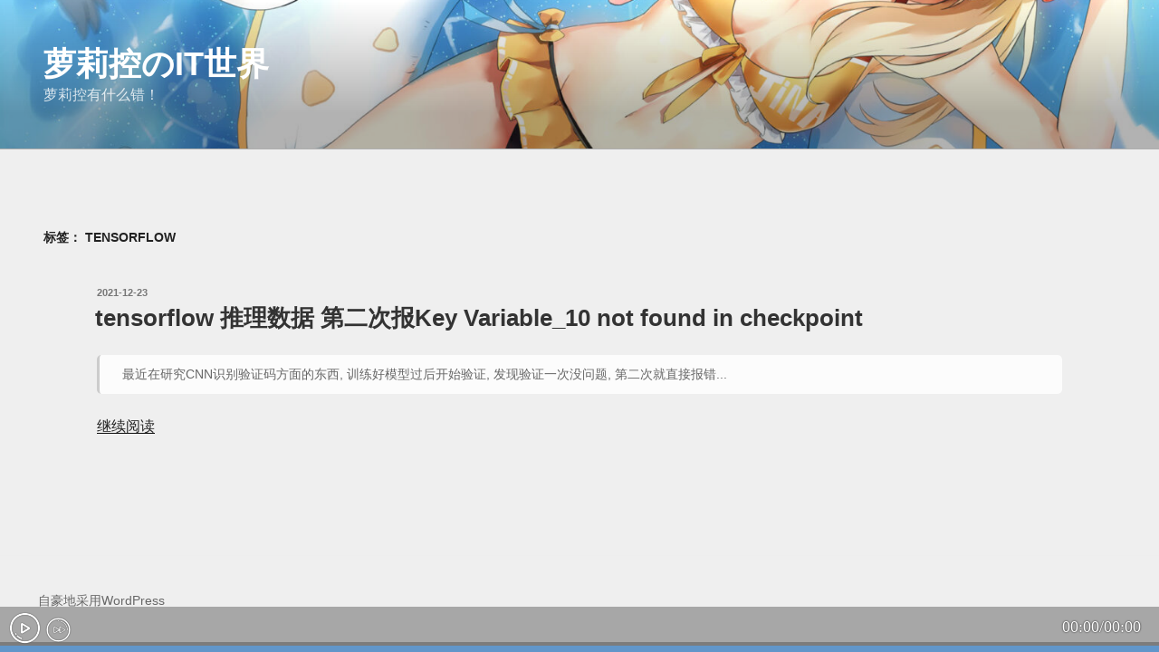

--- FILE ---
content_type: text/javascript
request_url: https://www.xiaoc.cn/anime-music.js?v=2018121901
body_size: 1483
content:
var animeMusic = {
    'recommend': false,
    'max_load_time': 10, // 最大加载时间, 一首歌的加载时间超过此数值, 将会直接跳到下一曲
    '_anime_music_player': new Audio(),
    '_loading': false,
    '_play_or_pauseing': false,
    '_setI_play': null,
    '_setI_pause': null,
    '_setI_progress': null,
    '_now_load_time': 0,
    'Play': function () {
        if ((animeMusic._play_or_pauseing || !animeMusic._anime_music_player.paused)) return;
        animeMusic._play_or_pauseing = true;
        try {
            animeMusic.onPlay();
        }
        catch (e) {
        }
        if (animeMusic._anime_music_player.paused) {
            animeMusic._anime_music_player.play();
            animeMusic._setI_progress = setInterval(function () {
                animeMusic.progress();
            }, 333);
            animeMusic._setI_play = setInterval(function () {
                try {
                    animeMusic._anime_music_player.volume += 0.01;
                }
                catch (e) {
                }
            }, 10);
            setTimeout(function () {
                clearInterval(animeMusic._setI_play);
                animeMusic._play_or_pauseing = false;
                try {
                    animeMusic.onPlayed();
                }
                catch (e) {
                }
            }, 1100);
        } else {
            animeMusic.Next();
        }
    },
    'PlayTo': function (percentage) {
        animeMusic._anime_music_player.currentTime = animeMusic._anime_music_player.duration * (percentage / 100);
    },
    'Pause': function () {
        if (animeMusic._play_or_pauseing || animeMusic._anime_music_player.paused) return;
        animeMusic._play_or_pauseing = true;
        clearInterval(animeMusic._setI_progress);
        try {
            animeMusic.onPause();
        }
        catch (e) {
        }
        animeMusic._setI_pause = setInterval(function () {
            try {
                animeMusic._anime_music_player.volume -= 0.01;
            }
            catch (e) {
            }
        }, 10);
        setTimeout(function () {
            clearInterval(animeMusic._setI_pause);
            animeMusic._anime_music_player.pause();
            animeMusic._play_or_pauseing = false;
            try {
                animeMusic.onPaused();
            }
            catch (e) {
            }
        }, 1100);
    },
    'Next': function (id) {
        if (animeMusic._loading) return;
        animeMusic._loading = true;
        try {
            animeMusic.onLoad();
        }
        catch (e) {
        }
        animeMusic.Pause();
        var url;
        if (id) url = 'https://anime-music.jijidown.com/api/v2/music/' + id + '?recommend=' + animeMusic.recommend.toString();
        else url = 'https://anime-music.jijidown.com/api/v2/music?recommend=' + animeMusic.recommend.toString();
        var xmlhttp = new XMLHttpRequest();
        xmlhttp.onreadystatechange = function () {
            if (xmlhttp.readyState == 4) {
                if (xmlhttp.status == 200) {
                    var res = JSON.parse(xmlhttp.response).res;
                    if (res.code != 0) {
                        setTimeout(function () {
                            animeMusic._anime_music_player.src = res.play_url;
                            animeMusic.Play();
                            animeMusic._now_load_time = 0;
                            animeMusic._loading = false;
                            try {
                                animeMusic.onLoaded(res);
                            }
                            catch (e) {
                            }
                        }, 1300);
                    } else {
                        animeMusic._loading = false;
                        setTimeout(function () {
                            animeMusic.Next();
                        }, 3000);
                        console.log(res.msg);
                    }
                }
            }
        };
        xmlhttp.onerror = function () {
            animeMusic._loading = false;
            setTimeout(function () {
                animeMusic.Next();
            }, 3000);
            console.log('xmlhttp.onerror');
        };
        xmlhttp.open("GET", url, true);
        xmlhttp.send();
    },
    'progress': function () {
        try {
            var all_time = secondToDate(animeMusic._anime_music_player.duration);
            var now_time = secondToDate(animeMusic._anime_music_player.currentTime);
            var percentage = parseFloat(animeMusic._anime_music_player.currentTime / animeMusic._anime_music_player.duration * 100);
            try {
                animeMusic.onProgress(percentage, now_time, all_time);
            }
            catch (e) {
            }
        }
        catch (e) {
        }
    },
    'bindPlayTo': function (name) {
        var dom = document.querySelector(name);
        if (dom) {
            dom.onclick = function (ev) {
                var oEvent = ev || event;
                var left = oEvent.offsetX;
                var percentage = parseInt(left / dom.offsetWidth * 100);
                animeMusic.PlayTo(percentage);
            }
        }
        else {
            console.log('dom is not exists');
        }
    },
    'onPlay': null,
    'onPlayed': null,
    'onPause': null,
    'onPaused': null,
    'onLoad': null,
    'onLoaded': null,
    'onProgress': null
};

function secondToDate(result) {
    var m = Math.floor((result / 60 % 60)) < 10 ? '0' + Math.floor((result / 60 % 60)) : Math.floor((result / 60 % 60));
    var s = Math.floor((result % 60)) < 10 ? '0' + Math.floor((result % 60)) : Math.floor((result % 60));
    ret = m + ":" + s;
    return ret == 'NaN:NaN' ? '00:00' : ret;
}

function GetQueryString(name) {
    var reg = new RegExp("(^|&)" + name + "=([^&]*)(&|$)");
    var r = window.location.search.substr(1).match(reg);
    if (r != null) return unescape(r[2]);
    return null;
}

animeMusic._anime_music_player.onended = function () {
    animeMusic.Next();
};
